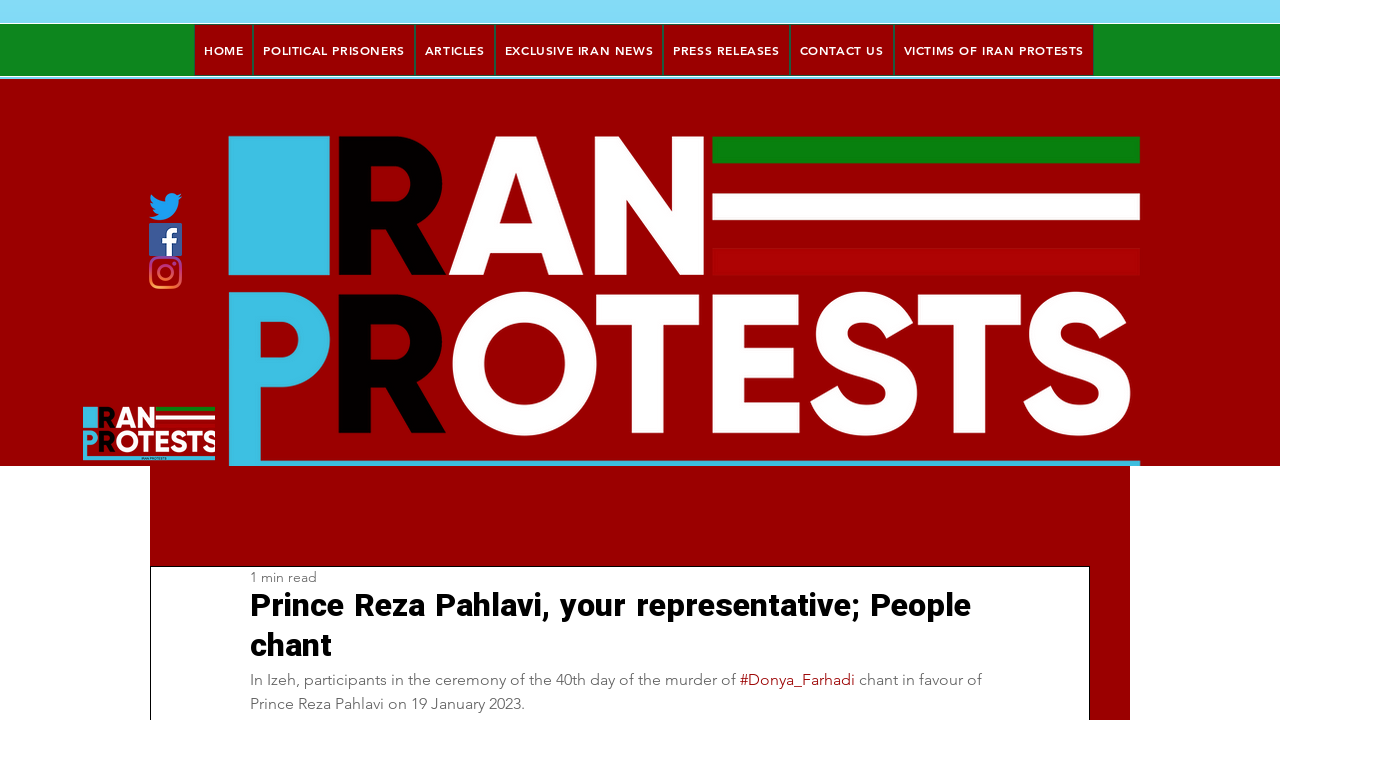

--- FILE ---
content_type: text/css; charset=utf-8
request_url: https://www.iranprotests.com/_serverless/pro-gallery-css-v4-server/layoutCss?ver=2&id=x125t48-not-scoped&items=3405_1065_1321&container=746_740_320_720&options=gallerySizeType:px%7CenableInfiniteScroll:true%7CtitlePlacement:SHOW_ON_HOVER%7CgridStyle:1%7CimageMargin:10%7CgalleryLayout:2%7CisVertical:false%7CnumberOfImagesPerRow:3%7CgallerySizePx:300%7CcubeRatio:1%7CcubeType:fill%7CgalleryThumbnailsAlignment:bottom%7CthumbnailSpacings:0
body_size: -248
content:
#pro-gallery-x125t48-not-scoped [data-hook="item-container"][data-idx="0"].gallery-item-container{opacity: 1 !important;display: block !important;transition: opacity .2s ease !important;top: 0px !important;left: 0px !important;right: auto !important;height: 240px !important;width: 240px !important;} #pro-gallery-x125t48-not-scoped [data-hook="item-container"][data-idx="0"] .gallery-item-common-info-outer{height: 100% !important;} #pro-gallery-x125t48-not-scoped [data-hook="item-container"][data-idx="0"] .gallery-item-common-info{height: 100% !important;width: 100% !important;} #pro-gallery-x125t48-not-scoped [data-hook="item-container"][data-idx="0"] .gallery-item-wrapper{width: 240px !important;height: 240px !important;margin: 0 !important;} #pro-gallery-x125t48-not-scoped [data-hook="item-container"][data-idx="0"] .gallery-item-content{width: 240px !important;height: 240px !important;margin: 0px 0px !important;opacity: 1 !important;} #pro-gallery-x125t48-not-scoped [data-hook="item-container"][data-idx="0"] .gallery-item-hover{width: 240px !important;height: 240px !important;opacity: 1 !important;} #pro-gallery-x125t48-not-scoped [data-hook="item-container"][data-idx="0"] .item-hover-flex-container{width: 240px !important;height: 240px !important;margin: 0px 0px !important;opacity: 1 !important;} #pro-gallery-x125t48-not-scoped [data-hook="item-container"][data-idx="0"] .gallery-item-wrapper img{width: 100% !important;height: 100% !important;opacity: 1 !important;} #pro-gallery-x125t48-not-scoped .pro-gallery-prerender{height:240px !important;}#pro-gallery-x125t48-not-scoped {height:240px !important; width:740px !important;}#pro-gallery-x125t48-not-scoped .pro-gallery-margin-container {height:240px !important;}#pro-gallery-x125t48-not-scoped .pro-gallery {height:240px !important; width:740px !important;}#pro-gallery-x125t48-not-scoped .pro-gallery-parent-container {height:240px !important; width:750px !important;}